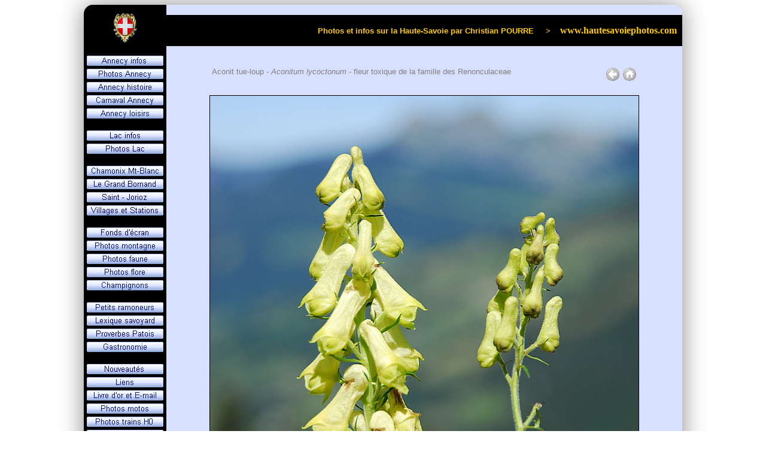

--- FILE ---
content_type: text/html
request_url: https://hautesavoiephotos.com/flore/photo_aconit.htm
body_size: 3361
content:
<!DOCTYPE html PUBLIC "-//W3C//DTD XHTML 1.0 Strict//EN" "https://www.w3.org/TR/xhtml1/DTD/xhtml1-strict.dtd">
<html xmlns="https://www.w3.org/1999/xhtml" xml:lang="fr" lang="fr">
	<head>
		<title>Aconit tue loup - Aconitum lycoctonum - fleur de la famille des Renonculaceae</title>
		<meta name="Title" content="Aconit tue loup - Aconitum lycoctonum - fleur de la famille des Renonculaceae"/>
		<meta name="description" content="Aconit tue loup - Aconitum lycoctonum - fleur toxique de montagne de la famille des Renonculaceae - 4 photos numériques prises par Christian POURRE au Chinaillon en Haute-Savoie"/>
		<meta name="keywords" content="aconitum, lycoctonum, renonculaceae, aconit, tue, loup, chinaillon, fleur, montagne, photo, nikon, christian, pourre, haute, savoie"/>
		<meta name="Rating" content="General"/>
		<meta name="Distribution" content="Global"/>
		<meta name="Robots" content="index, follow"/>
		<meta name="Date-Creation-yyyymmdd" content="20090101"/>
		<meta name="Revisit-After" content="120 days"/>
		<meta name="Author" content="Christian POURRE"/>
		<meta name="Owner" content="Christian POURRE"/>
		<meta http-equiv="Content-Language" content="fr"/>
		<meta http-equiv="Content-Type" content="text/html; charset=UTF-8"/>
		<link rel="shortcut icon" href="https://www.hautesavoiephotos.com/favicon.ico"/>
		<script type="text/javascript">
		<!--
		function FP_swapImg() {//v1.0
		 var doc=document,args=arguments,elm,n; doc.$imgSwaps=new Array(); for(n=2; n<args.length;
		 n+=2) { elm=FP_getObjectByID(args[n]); if(elm) { doc.$imgSwaps[doc.$imgSwaps.length]=elm;
		 elm.$src=elm.src; elm.src=args[n+1]; } }
		}

		function FP_preloadImgs() {//v1.0
		 var d=document,a=arguments; if(!d.FP_imgs) d.FP_imgs=new Array();
		 for(var i=0; i<a.length; i++) { d.FP_imgs[i]=new Image; d.FP_imgs[i].src=a[i]; }
		}

		function FP_getObjectByID(id,o) {//v1.0
		 var c,el,els,f,m,n; if(!o)o=document; if(o.getElementById) el=o.getElementById(id);
		 else if(o.layers) c=o.layers; else if(o.all) el=o.all[id]; if(el) return el;
		 if(o.id==id || o.name==id) return o; if(o.childNodes) c=o.childNodes; if(c)
		 for(n=0; n<c.length; n++) { el=FP_getObjectByID(id,c[n]); if(el) return el; }
		 f=o.forms; if(f) for(n=0; n<f.length; n++) { els=f[n].elements;
		 for(m=0; m<els.length; m++){ el=FP_getObjectByID(id,els[n]); if(el) return el; } }
		 return null;
		}
		// -->
		</script>
		<link rel="stylesheet" type="text/css" href="../style.css" media="screen" />
	</head>
	<body onload="FP_preloadImgs(/*url*/'../bt_annecy1.gif',/*url*/'../bt_loisirs1.gif',/*url*/'../bt_lac1.gif',/*url*/'../bt_photolac1.gif',/*url*/'../bt_photoany1.gif',/*url*/'../bt_histoire1.gif',/*url*/'../bt_carnaval1.gif',/*url*/'../bt_chamonix1.gif',/*url*/'../bt_chinaillon1.gif',/*url*/'../bt_villages1.gif',/*url*/'../bt_wallpapers1.gif',/*url*/'../bt_photomontagne1.gif',/*url*/'../bt_photofaune1.gif',/*url*/'../bt_photoflore1.gif',/*url*/'../bt_photochampi1.gif',/*url*/'../bt_ramoneur1.gif',/*url*/'../bt_lexique1.gif',/*url*/'../bt_proverbes1.gif',/*url*/'../bt_recettes1.gif',/*url*/'../bt_adresses1.gif',/*url*/'../bt_hotels1.gif',/*url*/'../bt_contact1.gif',/*url*/'../bt_restos1.gif',/*url*/'../bt_jorioz1.gif')">
		<table class="main" >
			<tr>
				<td class="logo" rowspan="2" >						
						<a href="https://www.hautesavoiephotos.com/">
							<img src="../lac_logo.gif" width="105" height="52" alt="PAGE D'ACCUEIL"/>
						</a>							
				</td>
				<td class="top-contenu">					
						&nbsp;					
				</td>
			</tr>
			<tr>
				<td class="titre" >
					Photos et infos sur la Haute-Savoie par Christian POURRE&nbsp;&nbsp;&nbsp;&nbsp; &gt;&nbsp;&nbsp;&nbsp;
					<span class="titre-bis" >
						www.hautesavoiephotos.com&nbsp;&nbsp;
					</span>
				</td>
			</tr>
			<tr>
				<td class="menu">
				<!-- "NavBody" -->
					<table id="table1" class="menu">
						<tr>
							<td class="entre-boutons">
							</td>
						</tr>
						<tr>
							<td class="boutons">
								<a href="../annecy.htm" >
								<img id="img1" src="../bt_annecy2.gif" height="17" width="128" title="infos ANNECY information&nbsp;" onmouseover="FP_swapImg(1,0,/*id*/'img1',/*url*/'../bt_annecy1.gif')" onmouseout="FP_swapImg(0,0,/*id*/'img1',/*url*/'../bt_annecy2.gif')"/></a></td>
						</tr>
						<tr>
							<td class="boutons">
								<a href="../photosannecy.htm" >
								<img id="img2" src="../bt_photoany2.gif" height="17" width="128" title="photos ANNECY wallpapers&nbsp;" onmouseover="FP_swapImg(1,0,/*id*/'img2',/*url*/'../bt_photoany1.gif')" onmouseout="FP_swapImg(0,0,/*id*/'img2',/*url*/'../bt_photoany2.gif')"/></a></td>
						</tr>
						<tr>
							<td class="boutons">
								<a href="../histoire.htm" >
								<img id="img3" src="../bt_histoire2.gif" height="17" width="128" title="histoire ANNECY history&nbsp;" onmouseover="FP_swapImg(1,0,/*id*/'img3',/*url*/'../bt_histoire1.gif')" onmouseout="FP_swapImg(0,0,/*id*/'img3',/*url*/'../bt_histoire2.gif')"/></a></td>
						</tr>
						<tr>
							<td class="boutons">
								<a href="../photoscarnaval.htm" >
								<img id="img4" src="../bt_carnaval2.gif" height="17" width="128" title="carnaval ANNECY carnival&nbsp;" onmouseover="FP_swapImg(1,0,/*id*/'img4',/*url*/'../bt_carnaval1.gif')" onmouseout="FP_swapImg(0,0,/*id*/'img4',/*url*/'../bt_carnaval2.gif')"/></a></td>
						</tr>
						<tr>
							<td class="boutons">
								<a href="../loisirs.htm" >
								<img id="img5" src="../bt_loisirs2.gif" height="17" width="128" title="loisirs ANNECY leisure&nbsp;" onmouseover="FP_swapImg(1,0,/*id*/'img5',/*url*/'../bt_loisirs1.gif')" onmouseout="FP_swapImg(0,0,/*id*/'img5',/*url*/'../bt_loisirs2.gif')"/></a></td>
						</tr>
						<tr>
							<td class="entre-boutons">
							</td>
						</tr>
						<tr>
							<td class="boutons">
								<a href="../lac.htm" >
								<img id="img6" src="../bt_lac2.gif" height="17" width="128" title="infos LAC - LAKE information&nbsp;" onmouseover="FP_swapImg(1,0,/*id*/'img6',/*url*/'../bt_lac1.gif')" onmouseout="FP_swapImg(0,0,/*id*/'img6',/*url*/'../bt_lac2.gif')"/></a></td>
						</tr>
						<tr>
							<td class="boutons">
								<a href="../photoslac.htm" >
								<img id="img7" src="../bt_photolac2.gif" height="17" width="128" title="photos LAC - LAKE wallpapers&nbsp;" onmouseover="FP_swapImg(1,0,/*id*/'img7',/*url*/'../bt_photolac1.gif')" onmouseout="FP_swapImg(0,0,/*id*/'img7',/*url*/'../bt_photolac2.gif')"/></a></td>
						</tr>
						<tr>
							<td class="entre-boutons">
							</td>
						</tr>
						<tr>
							<td class="boutons">
								<a href="../chamonix.htm" >
								<img id="img8" src="../bt_chamonix2.gif" height="17" width="128" title="infos CHAMONIX MONT-BLANC photos&nbsp;" onmouseover="FP_swapImg(1,0,/*id*/'img8',/*url*/'../bt_chamonix1.gif')" onmouseout="FP_swapImg(0,0,/*id*/'img8',/*url*/'../bt_chamonix2.gif')"/></a></td>
						</tr>
						<tr>
							<td class="boutons">
								<a href="../photoschinaillon.htm" >
								<img id="img9" src="../bt_chinaillon2.gif" height="17" width="128" title="photos GRAND BORNAND CHINAILLON pictures&nbsp;" onmouseover="FP_swapImg(1,0,/*id*/'img9',/*url*/'../bt_chinaillon1.gif')" onmouseout="FP_swapImg(0,0,/*id*/'img9',/*url*/'../bt_chinaillon2.gif')"/></a></td>
						</tr>
						<tr>
							<td class="boutons">
								<a href="../st-jorioz.htm" >								
								<img id="img24" src="../bt_jorioz2.gif" height="17" width="128" title="photos SAINT-JORIOZ pictures&nbsp;" onmouseover="FP_swapImg(1,0,/*id*/'img24',/*url*/'../bt_jorioz1.gif')" onmouseout="FP_swapImg(0,0,/*id*/'img24',/*url*/'../bt_jorioz2.gif')"/></a></td>
						</tr>
						<tr>
							<td class="boutons">
								<a href="../photosvillages.htm" >
								<img id="img10" src="../bt_villages2.gif" height="17" width="128" title="photos VILLAGES - RESORTS pictures&nbsp;" onmouseover="FP_swapImg(1,0,/*id*/'img10',/*url*/'../bt_villages1.gif')" onmouseout="FP_swapImg(0,0,/*id*/'img10',/*url*/'../bt_villages2.gif')"/></a></td>
						</tr>
						<tr>
							<td class="entre-boutons">
							</td>
						</tr>
						<tr>
							<td class="boutons">
								<a href="../photosdivers.htm" >
								<img id="img11" src="../bt_wallpapers2.gif" height="17" width="128" title="fonds d'écran DIVERS wallpapers&nbsp;" onmouseover="FP_swapImg(1,0,/*id*/'img11',/*url*/'../bt_wallpapers1.gif')" onmouseout="FP_swapImg(0,0,/*id*/'img11',/*url*/'../bt_wallpapers2.gif')"/></a></td>
						</tr>
						<tr>
							<td class="boutons">
								<a href="../photosmontagne.htm" >
								<img id="img12" src="../bt_photomontagne2.gif" height="17" width="128" title="photos MONTAGNE - MOUNTAIN wallpapers&nbsp;" onmouseover="FP_swapImg(1,0,/*id*/'img12',/*url*/'../bt_photomontagne1.gif')" onmouseout="FP_swapImg(0,0,/*id*/'img12',/*url*/'../bt_photomontagne2.gif')"/></a></td>
						</tr>
						<tr>
							<td class="boutons">
								<a href="../photosfaune.htm" >
								<img id="img13" src="../bt_photofaune2.gif" height="17" width="128" title="photos ANIMAUX - FAUNA pictures&nbsp;" onmouseover="FP_swapImg(1,0,/*id*/'img13',/*url*/'../bt_photofaune1.gif')" onmouseout="FP_swapImg(0,0,/*id*/'img13',/*url*/'../bt_photofaune2.gif')"/></a></td>
						</tr>
						<tr>
							<td class="boutons">
								<a href="../photosflore.htm" >
								<img id="img14" src="../bt_photoflore2.gif" height="17" width="128" title="photos FLEURS - FLORA pictures&nbsp;" onmouseover="FP_swapImg(1,0,/*id*/'img14',/*url*/'../bt_photoflore1.gif')" onmouseout="FP_swapImg(0,0,/*id*/'img14',/*url*/'../bt_photoflore2.gif')"/></a></td>
						</tr>
						<tr>
							<td class="boutons">
								<a href="../photoschampi.htm" >
								<img id="img15" src="../bt_photochampi2.gif" height="17" width="128" title="photos CHAMPIGNONS - FUNGI pictures&nbsp;" onmouseover="FP_swapImg(1,0,/*id*/'img15',/*url*/'../bt_photochampi1.gif')" onmouseout="FP_swapImg(0,0,/*id*/'img15',/*url*/'../bt_photochampi2.gif')"/></a></td>
						</tr>
						<tr>
							<td class="entre-boutons">
							</td>
						</tr>
						<tr>
							<td class="boutons">
								<a href="../ramoneur.htm" >
								<img id="img16" src="../bt_ramoneur2.gif" height="17" width="128" title="petits RAMONEURS savoyards&nbsp;" onmouseover="FP_swapImg(1,0,/*id*/'img16',/*url*/'../bt_ramoneur1.gif')" onmouseout="FP_swapImg(0,0,/*id*/'img16',/*url*/'../bt_ramoneur2.gif')"/></a></td>
						</tr>
						<tr>
							<td class="boutons">
								<a href="../lexique.htm" >
								<img id="img17" src="../bt_lexique2.gif" height="17" width="128" title="lexique SAVOYARD glossary&nbsp;" onmouseover="FP_swapImg(1,0,/*id*/'img17',/*url*/'../bt_lexique1.gif')" onmouseout="FP_swapImg(0,0,/*id*/'img17',/*url*/'../bt_lexique2.gif')"/></a></td>
						</tr>
						<tr>
							<td class="boutons">
								<a href="../proverbes.htm" >
								<img id="img18" src="../bt_proverbes2.gif" height="17" width="128" title="proverbes PATOIS savoyard&nbsp;" onmouseover="FP_swapImg(1,0,/*id*/'img18',/*url*/'../bt_proverbes1.gif')" onmouseout="FP_swapImg(0,0,/*id*/'img18',/*url*/'../bt_proverbes2.gif')"/></a></td>
						</tr>
						<tr>
							<td class="boutons">
								<a href="../recettes.htm" >
								<img id="img19" src="../bt_recettes2.gif" height="17" width="128" title="recettes SAVOIE cooking&nbsp;" onmouseover="FP_swapImg(1,0,/*id*/'img19',/*url*/'../bt_recettes1.gif')" onmouseout="FP_swapImg(0,0,/*id*/'img19',/*url*/'../bt_recettes2.gif')"/></a></td>
						</tr>
						<tr>
							<td class="entre-boutons">
							</td>
						</tr>
						<tr>
							<td class="boutons">
								<a href="../nouveautes.htm" >
								<img id="img20" src="../bt_new2.gif" height="17" width="128" title="nouveautés PHOTOS news" onmouseover="FP_swapImg(1,0,/*id*/'img20',/*url*/'../bt_new1.gif')" onmouseout="FP_swapImg(0,0,/*id*/'img20',/*url*/'../bt_new2.gif')"/></a></td>
						</tr>
						<tr>
							<td class="boutons">
								<a href="../adresses.htm" >
								<img id="img21" src="../bt_adresses2.gif" height="17" width="128" title="liens PARTENAIRES links" onmouseover="FP_swapImg(1,0,/*id*/'img21',/*url*/'../bt_adresses1.gif')" onmouseout="FP_swapImg(0,0,/*id*/'img21',/*url*/'../bt_adresses2.gif')"/></a></td>
						</tr>
						<tr>
							<td class="boutons">
								<a href="../contact.htm" >
								<img id="img22" src="../bt_contact2.gif" height="17" width="128" title="contact E-MAIL livre d'or" onmouseover="FP_swapImg(1,0,/*id*/'img22',/*url*/'../bt_contact1.gif')" onmouseout="FP_swapImg(0,0,/*id*/'img22',/*url*/'../bt_contact2.gif')"/></a>
							</td>
						</tr>
						<tr>
							<td class="boutons">
								<a href="../photosmotos.htm" >
								<img id="img25" src="../bt_photosmotos2.gif" height="17" width="128" title="photos MOTOS - BIKES pictures" onmouseover="FP_swapImg(1,0,/*id*/'img25',/*url*/'../bt_photosmotos1.gif')" onmouseout="FP_swapImg(0,0,/*id*/'img25',/*url*/'../bt_photosmotos2.gif')"/></a>
							</td>
						</tr>
						<tr>
							<td class="boutons">
								<a href="../photos_locos_wagons_miniatures_h0.htm" >
								<img id="img26" src="../bt_photostrains2.gif" height="17" width="128" title="photos LOCOS - WAGONS pictures" onmouseover="FP_swapImg(1,0,/*id*/'img26',/*url*/'../bt_photostrains1.gif')" onmouseout="FP_swapImg(0,0,/*id*/'img26',/*url*/'../bt_photostrains2.gif')"/></a>
							</td>
						</tr>
						<tr>
							<td class="boutons">
								<a href="../photosvoyages.htm" >
							<img id="img23" src="../bt_voyages2.gif" width="128" height="17" title="mes voyages PHOTOS my travels" onmouseover="FP_swapImg(1,0,/*id*/'img23',/*url*/'../bt_voyages1.gif')" onmouseout="FP_swapImg(0,0,/*id*/'img23',/*url*/'../bt_voyages2.gif')"/></a>
							</td>
						</tr>
						<tr>
							<td class="entre-boutons">
							</td>
						</tr>
						<tr>
							<td class="boutons" >
								<img src="http://perso0.proxad.net/cgi-bin/wwwcount.cgi?df=[www.hautesavoiephotos.com10].dat&ft=0&st=5067000&dd=sbwm" title="visiteurs">
							</td>
						</tr>
						<tr>
							<td class="entre-boutons">
							</td>
						</tr>
						<tr>
							<td class="entre-boutons">
							</td>
						</tr>
					</table>

				
				</td>
				<td class="contenu" >
					<div class="align-center">
						<br />
						<div class="description">
							<div class="floatleft">
								<span class="couleur-gris">Aconit tue-loup - <i>Aconitum lycoctonum</i> - fleur toxique de la famille des Renonculaceae</span>
							</div>
							<div class="floatright">
								<a href="https://www.hautesavoiephotos.com/photosflore.htm">								
								<img src="return.gif" alt="Retour / Return" width="24" height="24"/></a>
								<a target="_top" href="https://www.hautesavoiephotos.com/index.htm">
								<img src="home.gif" alt="Accueil / Home" width="24" height="24"/></a>
							</div>
						</div>
						<div class="illustration">				
							<a href="javascript:history.go(-1)">
							<img src="aconitum_lycoctonum.jpg" alt="Aconit tue loup - Aconitum lycoctonum" width="718" height="735"/></a><br /><br />
							Photo : Aconitum lycoctonum - lieu : Le Chinaillon - Appareil : Nikon D200 - Fichier : JPG de 10 Mpixels en 2009 - <a href="../copyright.htm">© Christian</a>
						</div>
						<div class="illustration">				
							<a href="javascript:history.go(-1)">
							<img src="aconitum_lycoctonum_01.jpg" alt="Aconit tue loup - Aconitum lycoctonum" width="718" height="630"/></a><br /><br />
							Photo : Aconit tue-loup - lieu : Le Chinaillon - Appareil : Nikon D7000 - Fichier : JPG de 16 Mpixels en 2012 - <a href="../copyright.htm">© Christian</a>
						</div>
						<div class="illustration">				
							<a href="javascript:history.go(-1)">
							<img src="aconitum_lycoctonum_03.jpg" alt="Aconit tue loup - Aconitum lycoctonum" width="720" height="730"/></a><br /><br />
							Photo : Aconitum lycoctonum - lieu : Le Chinaillon - Appareil : Nikon D200 - Fichier : JPG de 10 Mpixels en 2008 - <a href="../copyright.htm">© Christian</a>
						</div>
						<div class="illustration">				
							<a href="javascript:history.go(-1)">
							<img src="aconitum_lycoctonum_02.jpg" alt="Aconit tue loup - Aconitum lycoctonum" width="718" height="515"/></a><br /><br />
							Photo : feuille d'Aconitum lycoctonum - lieu : Le Chinaillon - Appareil : Nikon D7000 - JPG de 16 Mpixels en 2012 - <a href="../copyright.htm">© Christian</a>
						</div>
					</div>

				</td>
			</tr>
		</table>

				<script type="text/javascript">
			var gaJsHost = (("https:" == document.location.protocol) ? "https://ssl." : "http://www.");
			document.write(unescape("%3Cscript src='" + gaJsHost + "google-analytics.com/ga.js' type='text/javascript'%3E%3C/script%3E"));
		</script>
		<script type="text/javascript">
			var pageTracker = _gat._getTracker("UA-4308068-1");
			pageTracker._initData();
			pageTracker._trackPageview();
		</script>
	</body>
</html>

